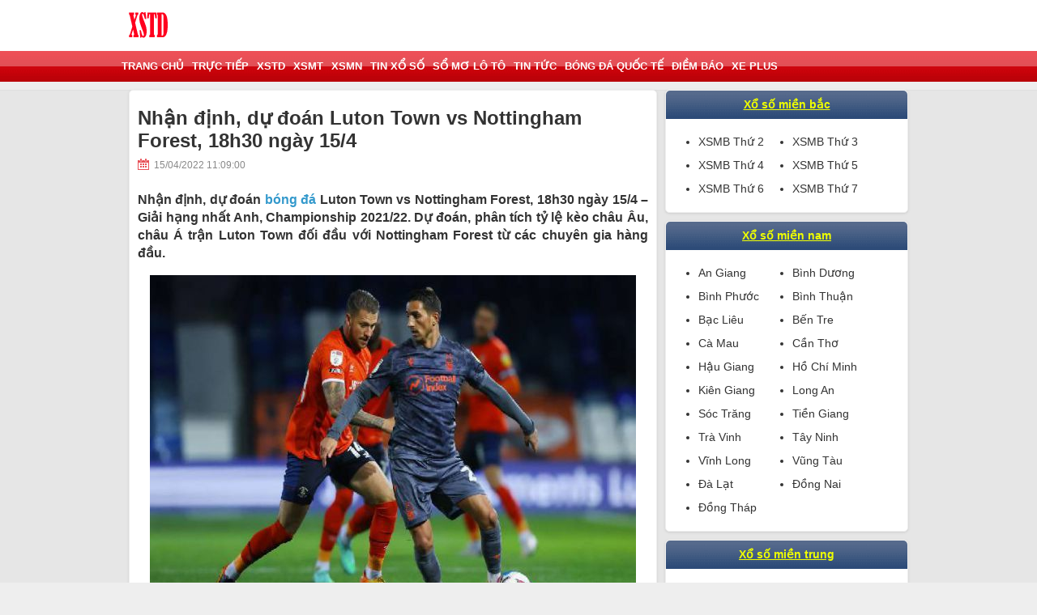

--- FILE ---
content_type: text/html; charset=UTF-8
request_url: https://ketquaxosothudo.com/nhan-dinh-soi-keo-luton-town-vs-nottingham-forest-18h30-ngay-15-4/
body_size: 11521
content:
<!DOCTYPE html>
<html lang="vi">
<head>
    <meta charset="UTF-8">
    <meta name="viewport" content="width=device-width, initial-scale=1, maximum-scale=1">
    <link href="https://ketquaxosothudo.com/wp-content/themes/bongdaxoso/css/xsmn.min.css" rel="stylesheet">
    <style>
        #aswift_3_anchor {
            opacity: 1 !important;
            overflow: visible !important
        }

        #aswift_4_anchor {
            opacity: 1 !important;
            overflow: visible !important
        }
    </style>
    <style>
        #aswift_5_anchor {
            opacity: 1 !important;
            overflow: visible !important
        }
    </style>
    <meta name='robots' content='index, follow, max-image-preview:large, max-snippet:-1, max-video-preview:-1' />
	<style>img:is([sizes="auto" i], [sizes^="auto," i]) { contain-intrinsic-size: 3000px 1500px }</style>
	
	<!-- This site is optimized with the Yoast SEO Premium plugin v22.6 (Yoast SEO v22.6) - https://yoast.com/wordpress/plugins/seo/ -->
	<title>Nhận định, dự đoán Luton Town vs Nottingham Forest, 18h30 ngày 15/4</title>
	<meta name="description" content="Nhận định, dự đoán Luton Town vs Nottingham Forest, 18h30 ngày 15/4 - Giải hạng nhất Anh, Championship 2021/22. Phân tích tỷ lệ kèo châu Âu" />
	<link rel="canonical" href="https://ketquaxosothudo.com/nhan-dinh-soi-keo-luton-town-vs-nottingham-forest-18h30-ngay-15-4/" />
	<meta property="og:locale" content="vi_VN" />
	<meta property="og:type" content="article" />
	<meta property="og:title" content="Nhận định, dự đoán Luton Town vs Nottingham Forest, 18h30 ngày 15/4" />
	<meta property="og:description" content="Nhận định, dự đoán Luton Town vs Nottingham Forest, 18h30 ngày 15/4 - Giải hạng nhất Anh, Championship 2021/22. Phân tích tỷ lệ kèo châu Âu" />
	<meta property="og:url" content="https://ketquaxosothudo.com/nhan-dinh-soi-keo-luton-town-vs-nottingham-forest-18h30-ngay-15-4/" />
	<meta property="og:site_name" content="XSTD" />
	<meta property="article:published_time" content="2022-04-15T04:00:09+00:00" />
<meta property="og:image:secure_url" content="https://ketquaxosothudo.com/wp-content/uploads/2022/04/nhan-dinh-ty-le-luton-town-vs-nottingham-18h30-ngay-15-4.jpg" />
	<meta property="og:image" content="https://ketquaxosothudo.com/wp-content/uploads/2022/04/nhan-dinh-ty-le-luton-town-vs-nottingham-18h30-ngay-15-4.jpg" />
	<meta property="og:image:width" content="600" />
	<meta property="og:image:height" content="450" />
	<meta property="og:image:type" content="image/jpeg" />
	<meta name="author" content="thuylt" />
	<meta name="twitter:card" content="summary_large_image" />
	<meta name="twitter:label1" content="Được viết bởi" />
	<meta name="twitter:data1" content="thuylt" />
	<meta name="twitter:label2" content="Ước tính thời gian đọc" />
	<meta name="twitter:data2" content="3 phút" />
	<script type="application/ld+json" class="yoast-schema-graph">{"@context":"https://schema.org","@graph":[{"@type":"Article","@id":"https://ketquaxosothudo.com/nhan-dinh-soi-keo-luton-town-vs-nottingham-forest-18h30-ngay-15-4/#article","isPartOf":{"@id":"https://ketquaxosothudo.com/nhan-dinh-soi-keo-luton-town-vs-nottingham-forest-18h30-ngay-15-4/"},"author":{"name":"thuylt","@id":"https://ketquaxosothudo.com/#/schema/person/5c2a2a2804621cec782f569dedc68072"},"headline":"Nhận định, dự đoán Luton Town vs Nottingham Forest, 18h30 ngày 15/4","datePublished":"2022-04-15T04:00:09+00:00","dateModified":"2022-04-15T04:00:09+00:00","mainEntityOfPage":{"@id":"https://ketquaxosothudo.com/nhan-dinh-soi-keo-luton-town-vs-nottingham-forest-18h30-ngay-15-4/"},"wordCount":669,"publisher":{"@id":"https://ketquaxosothudo.com/#organization"},"image":{"@id":"https://ketquaxosothudo.com/nhan-dinh-soi-keo-luton-town-vs-nottingham-forest-18h30-ngay-15-4/#primaryimage"},"thumbnailUrl":"https://ketquaxosothudo.com/wp-content/uploads/2022/04/nhan-dinh-ty-le-luton-town-vs-nottingham-18h30-ngay-15-4.jpg","articleSection":["Bóng đá quốc tế"],"inLanguage":"vi"},{"@type":"WebPage","@id":"https://ketquaxosothudo.com/nhan-dinh-soi-keo-luton-town-vs-nottingham-forest-18h30-ngay-15-4/","url":"https://ketquaxosothudo.com/nhan-dinh-soi-keo-luton-town-vs-nottingham-forest-18h30-ngay-15-4/","name":"Nhận định, dự đoán Luton Town vs Nottingham Forest, 18h30 ngày 15/4","isPartOf":{"@id":"https://ketquaxosothudo.com/#website"},"primaryImageOfPage":{"@id":"https://ketquaxosothudo.com/nhan-dinh-soi-keo-luton-town-vs-nottingham-forest-18h30-ngay-15-4/#primaryimage"},"image":{"@id":"https://ketquaxosothudo.com/nhan-dinh-soi-keo-luton-town-vs-nottingham-forest-18h30-ngay-15-4/#primaryimage"},"thumbnailUrl":"https://ketquaxosothudo.com/wp-content/uploads/2022/04/nhan-dinh-ty-le-luton-town-vs-nottingham-18h30-ngay-15-4.jpg","datePublished":"2022-04-15T04:00:09+00:00","dateModified":"2022-04-15T04:00:09+00:00","description":"Nhận định, dự đoán Luton Town vs Nottingham Forest, 18h30 ngày 15/4 - Giải hạng nhất Anh, Championship 2021/22. Phân tích tỷ lệ kèo châu Âu","inLanguage":"vi","potentialAction":[{"@type":"ReadAction","target":["https://ketquaxosothudo.com/nhan-dinh-soi-keo-luton-town-vs-nottingham-forest-18h30-ngay-15-4/"]}]},{"@type":"ImageObject","inLanguage":"vi","@id":"https://ketquaxosothudo.com/nhan-dinh-soi-keo-luton-town-vs-nottingham-forest-18h30-ngay-15-4/#primaryimage","url":"https://ketquaxosothudo.com/wp-content/uploads/2022/04/nhan-dinh-ty-le-luton-town-vs-nottingham-18h30-ngay-15-4.jpg","contentUrl":"https://ketquaxosothudo.com/wp-content/uploads/2022/04/nhan-dinh-ty-le-luton-town-vs-nottingham-18h30-ngay-15-4.jpg","width":600,"height":450,"caption":"Nhận định, dự đoán Luton Town vs Nottingham Forest, 18h30 ngày 15/4"},{"@type":"WebSite","@id":"https://ketquaxosothudo.com/#website","url":"https://ketquaxosothudo.com/","name":"XSTD","description":"Kết quả xổ số Thủ Đô - Tường thuật trực tiếp SXTD nhanh nhất và chính xác nhất","publisher":{"@id":"https://ketquaxosothudo.com/#organization"},"potentialAction":[{"@type":"SearchAction","target":{"@type":"EntryPoint","urlTemplate":"https://ketquaxosothudo.com/?s={search_term_string}"},"query-input":"required name=search_term_string"}],"inLanguage":"vi"},{"@type":"Organization","@id":"https://ketquaxosothudo.com/#organization","name":"XSTD","url":"https://ketquaxosothudo.com/","logo":{"@type":"ImageObject","inLanguage":"vi","@id":"https://ketquaxosothudo.com/#/schema/logo/image/","url":"https://ketquaxosothudo.com/wp-content/uploads/2020/02/Untitl1ed-1.png","contentUrl":"https://ketquaxosothudo.com/wp-content/uploads/2020/02/Untitl1ed-1.png","width":50,"height":33,"caption":"XSTD"},"image":{"@id":"https://ketquaxosothudo.com/#/schema/logo/image/"}},{"@type":"Person","@id":"https://ketquaxosothudo.com/#/schema/person/5c2a2a2804621cec782f569dedc68072","name":"thuylt","image":{"@type":"ImageObject","inLanguage":"vi","@id":"https://ketquaxosothudo.com/#/schema/person/image/","url":"https://secure.gravatar.com/avatar/a1639a8c05b0d3b63cc29f6022094e8d?s=96&d=mm&r=g","contentUrl":"https://secure.gravatar.com/avatar/a1639a8c05b0d3b63cc29f6022094e8d?s=96&d=mm&r=g","caption":"thuylt"}}]}</script>
	<!-- / Yoast SEO Premium plugin. -->


<link rel="alternate" type="application/rss+xml" title="Dòng thông tin XSTD &raquo;" href="https://ketquaxosothudo.com/feed/" />
<link rel="alternate" type="application/rss+xml" title="XSTD &raquo; Dòng bình luận" href="https://ketquaxosothudo.com/comments/feed/" />
<script type="text/javascript">
/* <![CDATA[ */
window._wpemojiSettings = {"baseUrl":"https:\/\/s.w.org\/images\/core\/emoji\/15.0.3\/72x72\/","ext":".png","svgUrl":"https:\/\/s.w.org\/images\/core\/emoji\/15.0.3\/svg\/","svgExt":".svg","source":{"concatemoji":"https:\/\/ketquaxosothudo.com\/wp-includes\/js\/wp-emoji-release.min.js?ver=6.7.4"}};
/*! This file is auto-generated */
!function(i,n){var o,s,e;function c(e){try{var t={supportTests:e,timestamp:(new Date).valueOf()};sessionStorage.setItem(o,JSON.stringify(t))}catch(e){}}function p(e,t,n){e.clearRect(0,0,e.canvas.width,e.canvas.height),e.fillText(t,0,0);var t=new Uint32Array(e.getImageData(0,0,e.canvas.width,e.canvas.height).data),r=(e.clearRect(0,0,e.canvas.width,e.canvas.height),e.fillText(n,0,0),new Uint32Array(e.getImageData(0,0,e.canvas.width,e.canvas.height).data));return t.every(function(e,t){return e===r[t]})}function u(e,t,n){switch(t){case"flag":return n(e,"\ud83c\udff3\ufe0f\u200d\u26a7\ufe0f","\ud83c\udff3\ufe0f\u200b\u26a7\ufe0f")?!1:!n(e,"\ud83c\uddfa\ud83c\uddf3","\ud83c\uddfa\u200b\ud83c\uddf3")&&!n(e,"\ud83c\udff4\udb40\udc67\udb40\udc62\udb40\udc65\udb40\udc6e\udb40\udc67\udb40\udc7f","\ud83c\udff4\u200b\udb40\udc67\u200b\udb40\udc62\u200b\udb40\udc65\u200b\udb40\udc6e\u200b\udb40\udc67\u200b\udb40\udc7f");case"emoji":return!n(e,"\ud83d\udc26\u200d\u2b1b","\ud83d\udc26\u200b\u2b1b")}return!1}function f(e,t,n){var r="undefined"!=typeof WorkerGlobalScope&&self instanceof WorkerGlobalScope?new OffscreenCanvas(300,150):i.createElement("canvas"),a=r.getContext("2d",{willReadFrequently:!0}),o=(a.textBaseline="top",a.font="600 32px Arial",{});return e.forEach(function(e){o[e]=t(a,e,n)}),o}function t(e){var t=i.createElement("script");t.src=e,t.defer=!0,i.head.appendChild(t)}"undefined"!=typeof Promise&&(o="wpEmojiSettingsSupports",s=["flag","emoji"],n.supports={everything:!0,everythingExceptFlag:!0},e=new Promise(function(e){i.addEventListener("DOMContentLoaded",e,{once:!0})}),new Promise(function(t){var n=function(){try{var e=JSON.parse(sessionStorage.getItem(o));if("object"==typeof e&&"number"==typeof e.timestamp&&(new Date).valueOf()<e.timestamp+604800&&"object"==typeof e.supportTests)return e.supportTests}catch(e){}return null}();if(!n){if("undefined"!=typeof Worker&&"undefined"!=typeof OffscreenCanvas&&"undefined"!=typeof URL&&URL.createObjectURL&&"undefined"!=typeof Blob)try{var e="postMessage("+f.toString()+"("+[JSON.stringify(s),u.toString(),p.toString()].join(",")+"));",r=new Blob([e],{type:"text/javascript"}),a=new Worker(URL.createObjectURL(r),{name:"wpTestEmojiSupports"});return void(a.onmessage=function(e){c(n=e.data),a.terminate(),t(n)})}catch(e){}c(n=f(s,u,p))}t(n)}).then(function(e){for(var t in e)n.supports[t]=e[t],n.supports.everything=n.supports.everything&&n.supports[t],"flag"!==t&&(n.supports.everythingExceptFlag=n.supports.everythingExceptFlag&&n.supports[t]);n.supports.everythingExceptFlag=n.supports.everythingExceptFlag&&!n.supports.flag,n.DOMReady=!1,n.readyCallback=function(){n.DOMReady=!0}}).then(function(){return e}).then(function(){var e;n.supports.everything||(n.readyCallback(),(e=n.source||{}).concatemoji?t(e.concatemoji):e.wpemoji&&e.twemoji&&(t(e.twemoji),t(e.wpemoji)))}))}((window,document),window._wpemojiSettings);
/* ]]> */
</script>
<style id='wp-emoji-styles-inline-css' type='text/css'>

	img.wp-smiley, img.emoji {
		display: inline !important;
		border: none !important;
		box-shadow: none !important;
		height: 1em !important;
		width: 1em !important;
		margin: 0 0.07em !important;
		vertical-align: -0.1em !important;
		background: none !important;
		padding: 0 !important;
	}
</style>
<link rel='stylesheet' id='wp-block-library-css' href='https://ketquaxosothudo.com/wp-includes/css/dist/block-library/style.min.css?ver=6.7.4' type='text/css' media='all' />
<style id='classic-theme-styles-inline-css' type='text/css'>
/*! This file is auto-generated */
.wp-block-button__link{color:#fff;background-color:#32373c;border-radius:9999px;box-shadow:none;text-decoration:none;padding:calc(.667em + 2px) calc(1.333em + 2px);font-size:1.125em}.wp-block-file__button{background:#32373c;color:#fff;text-decoration:none}
</style>
<style id='global-styles-inline-css' type='text/css'>
:root{--wp--preset--aspect-ratio--square: 1;--wp--preset--aspect-ratio--4-3: 4/3;--wp--preset--aspect-ratio--3-4: 3/4;--wp--preset--aspect-ratio--3-2: 3/2;--wp--preset--aspect-ratio--2-3: 2/3;--wp--preset--aspect-ratio--16-9: 16/9;--wp--preset--aspect-ratio--9-16: 9/16;--wp--preset--color--black: #000000;--wp--preset--color--cyan-bluish-gray: #abb8c3;--wp--preset--color--white: #ffffff;--wp--preset--color--pale-pink: #f78da7;--wp--preset--color--vivid-red: #cf2e2e;--wp--preset--color--luminous-vivid-orange: #ff6900;--wp--preset--color--luminous-vivid-amber: #fcb900;--wp--preset--color--light-green-cyan: #7bdcb5;--wp--preset--color--vivid-green-cyan: #00d084;--wp--preset--color--pale-cyan-blue: #8ed1fc;--wp--preset--color--vivid-cyan-blue: #0693e3;--wp--preset--color--vivid-purple: #9b51e0;--wp--preset--gradient--vivid-cyan-blue-to-vivid-purple: linear-gradient(135deg,rgba(6,147,227,1) 0%,rgb(155,81,224) 100%);--wp--preset--gradient--light-green-cyan-to-vivid-green-cyan: linear-gradient(135deg,rgb(122,220,180) 0%,rgb(0,208,130) 100%);--wp--preset--gradient--luminous-vivid-amber-to-luminous-vivid-orange: linear-gradient(135deg,rgba(252,185,0,1) 0%,rgba(255,105,0,1) 100%);--wp--preset--gradient--luminous-vivid-orange-to-vivid-red: linear-gradient(135deg,rgba(255,105,0,1) 0%,rgb(207,46,46) 100%);--wp--preset--gradient--very-light-gray-to-cyan-bluish-gray: linear-gradient(135deg,rgb(238,238,238) 0%,rgb(169,184,195) 100%);--wp--preset--gradient--cool-to-warm-spectrum: linear-gradient(135deg,rgb(74,234,220) 0%,rgb(151,120,209) 20%,rgb(207,42,186) 40%,rgb(238,44,130) 60%,rgb(251,105,98) 80%,rgb(254,248,76) 100%);--wp--preset--gradient--blush-light-purple: linear-gradient(135deg,rgb(255,206,236) 0%,rgb(152,150,240) 100%);--wp--preset--gradient--blush-bordeaux: linear-gradient(135deg,rgb(254,205,165) 0%,rgb(254,45,45) 50%,rgb(107,0,62) 100%);--wp--preset--gradient--luminous-dusk: linear-gradient(135deg,rgb(255,203,112) 0%,rgb(199,81,192) 50%,rgb(65,88,208) 100%);--wp--preset--gradient--pale-ocean: linear-gradient(135deg,rgb(255,245,203) 0%,rgb(182,227,212) 50%,rgb(51,167,181) 100%);--wp--preset--gradient--electric-grass: linear-gradient(135deg,rgb(202,248,128) 0%,rgb(113,206,126) 100%);--wp--preset--gradient--midnight: linear-gradient(135deg,rgb(2,3,129) 0%,rgb(40,116,252) 100%);--wp--preset--font-size--small: 13px;--wp--preset--font-size--medium: 20px;--wp--preset--font-size--large: 36px;--wp--preset--font-size--x-large: 42px;--wp--preset--spacing--20: 0.44rem;--wp--preset--spacing--30: 0.67rem;--wp--preset--spacing--40: 1rem;--wp--preset--spacing--50: 1.5rem;--wp--preset--spacing--60: 2.25rem;--wp--preset--spacing--70: 3.38rem;--wp--preset--spacing--80: 5.06rem;--wp--preset--shadow--natural: 6px 6px 9px rgba(0, 0, 0, 0.2);--wp--preset--shadow--deep: 12px 12px 50px rgba(0, 0, 0, 0.4);--wp--preset--shadow--sharp: 6px 6px 0px rgba(0, 0, 0, 0.2);--wp--preset--shadow--outlined: 6px 6px 0px -3px rgba(255, 255, 255, 1), 6px 6px rgba(0, 0, 0, 1);--wp--preset--shadow--crisp: 6px 6px 0px rgba(0, 0, 0, 1);}:where(.is-layout-flex){gap: 0.5em;}:where(.is-layout-grid){gap: 0.5em;}body .is-layout-flex{display: flex;}.is-layout-flex{flex-wrap: wrap;align-items: center;}.is-layout-flex > :is(*, div){margin: 0;}body .is-layout-grid{display: grid;}.is-layout-grid > :is(*, div){margin: 0;}:where(.wp-block-columns.is-layout-flex){gap: 2em;}:where(.wp-block-columns.is-layout-grid){gap: 2em;}:where(.wp-block-post-template.is-layout-flex){gap: 1.25em;}:where(.wp-block-post-template.is-layout-grid){gap: 1.25em;}.has-black-color{color: var(--wp--preset--color--black) !important;}.has-cyan-bluish-gray-color{color: var(--wp--preset--color--cyan-bluish-gray) !important;}.has-white-color{color: var(--wp--preset--color--white) !important;}.has-pale-pink-color{color: var(--wp--preset--color--pale-pink) !important;}.has-vivid-red-color{color: var(--wp--preset--color--vivid-red) !important;}.has-luminous-vivid-orange-color{color: var(--wp--preset--color--luminous-vivid-orange) !important;}.has-luminous-vivid-amber-color{color: var(--wp--preset--color--luminous-vivid-amber) !important;}.has-light-green-cyan-color{color: var(--wp--preset--color--light-green-cyan) !important;}.has-vivid-green-cyan-color{color: var(--wp--preset--color--vivid-green-cyan) !important;}.has-pale-cyan-blue-color{color: var(--wp--preset--color--pale-cyan-blue) !important;}.has-vivid-cyan-blue-color{color: var(--wp--preset--color--vivid-cyan-blue) !important;}.has-vivid-purple-color{color: var(--wp--preset--color--vivid-purple) !important;}.has-black-background-color{background-color: var(--wp--preset--color--black) !important;}.has-cyan-bluish-gray-background-color{background-color: var(--wp--preset--color--cyan-bluish-gray) !important;}.has-white-background-color{background-color: var(--wp--preset--color--white) !important;}.has-pale-pink-background-color{background-color: var(--wp--preset--color--pale-pink) !important;}.has-vivid-red-background-color{background-color: var(--wp--preset--color--vivid-red) !important;}.has-luminous-vivid-orange-background-color{background-color: var(--wp--preset--color--luminous-vivid-orange) !important;}.has-luminous-vivid-amber-background-color{background-color: var(--wp--preset--color--luminous-vivid-amber) !important;}.has-light-green-cyan-background-color{background-color: var(--wp--preset--color--light-green-cyan) !important;}.has-vivid-green-cyan-background-color{background-color: var(--wp--preset--color--vivid-green-cyan) !important;}.has-pale-cyan-blue-background-color{background-color: var(--wp--preset--color--pale-cyan-blue) !important;}.has-vivid-cyan-blue-background-color{background-color: var(--wp--preset--color--vivid-cyan-blue) !important;}.has-vivid-purple-background-color{background-color: var(--wp--preset--color--vivid-purple) !important;}.has-black-border-color{border-color: var(--wp--preset--color--black) !important;}.has-cyan-bluish-gray-border-color{border-color: var(--wp--preset--color--cyan-bluish-gray) !important;}.has-white-border-color{border-color: var(--wp--preset--color--white) !important;}.has-pale-pink-border-color{border-color: var(--wp--preset--color--pale-pink) !important;}.has-vivid-red-border-color{border-color: var(--wp--preset--color--vivid-red) !important;}.has-luminous-vivid-orange-border-color{border-color: var(--wp--preset--color--luminous-vivid-orange) !important;}.has-luminous-vivid-amber-border-color{border-color: var(--wp--preset--color--luminous-vivid-amber) !important;}.has-light-green-cyan-border-color{border-color: var(--wp--preset--color--light-green-cyan) !important;}.has-vivid-green-cyan-border-color{border-color: var(--wp--preset--color--vivid-green-cyan) !important;}.has-pale-cyan-blue-border-color{border-color: var(--wp--preset--color--pale-cyan-blue) !important;}.has-vivid-cyan-blue-border-color{border-color: var(--wp--preset--color--vivid-cyan-blue) !important;}.has-vivid-purple-border-color{border-color: var(--wp--preset--color--vivid-purple) !important;}.has-vivid-cyan-blue-to-vivid-purple-gradient-background{background: var(--wp--preset--gradient--vivid-cyan-blue-to-vivid-purple) !important;}.has-light-green-cyan-to-vivid-green-cyan-gradient-background{background: var(--wp--preset--gradient--light-green-cyan-to-vivid-green-cyan) !important;}.has-luminous-vivid-amber-to-luminous-vivid-orange-gradient-background{background: var(--wp--preset--gradient--luminous-vivid-amber-to-luminous-vivid-orange) !important;}.has-luminous-vivid-orange-to-vivid-red-gradient-background{background: var(--wp--preset--gradient--luminous-vivid-orange-to-vivid-red) !important;}.has-very-light-gray-to-cyan-bluish-gray-gradient-background{background: var(--wp--preset--gradient--very-light-gray-to-cyan-bluish-gray) !important;}.has-cool-to-warm-spectrum-gradient-background{background: var(--wp--preset--gradient--cool-to-warm-spectrum) !important;}.has-blush-light-purple-gradient-background{background: var(--wp--preset--gradient--blush-light-purple) !important;}.has-blush-bordeaux-gradient-background{background: var(--wp--preset--gradient--blush-bordeaux) !important;}.has-luminous-dusk-gradient-background{background: var(--wp--preset--gradient--luminous-dusk) !important;}.has-pale-ocean-gradient-background{background: var(--wp--preset--gradient--pale-ocean) !important;}.has-electric-grass-gradient-background{background: var(--wp--preset--gradient--electric-grass) !important;}.has-midnight-gradient-background{background: var(--wp--preset--gradient--midnight) !important;}.has-small-font-size{font-size: var(--wp--preset--font-size--small) !important;}.has-medium-font-size{font-size: var(--wp--preset--font-size--medium) !important;}.has-large-font-size{font-size: var(--wp--preset--font-size--large) !important;}.has-x-large-font-size{font-size: var(--wp--preset--font-size--x-large) !important;}
:where(.wp-block-post-template.is-layout-flex){gap: 1.25em;}:where(.wp-block-post-template.is-layout-grid){gap: 1.25em;}
:where(.wp-block-columns.is-layout-flex){gap: 2em;}:where(.wp-block-columns.is-layout-grid){gap: 2em;}
:root :where(.wp-block-pullquote){font-size: 1.5em;line-height: 1.6;}
</style>
<link rel='stylesheet' id='devson-style-css' href='https://ketquaxosothudo.com/wp-content/themes/bongdaxoso/style.css?ver=6.7.4' type='text/css' media='all' />
<link rel='stylesheet' id='wp-pagenavi-css' href='https://ketquaxosothudo.com/wp-content/plugins/wp-pagenavi/pagenavi-css.css?ver=2.70' type='text/css' media='all' />
<script type="text/javascript" src="https://ketquaxosothudo.com/wp-includes/js/jquery/jquery.min.js?ver=3.7.1" id="jquery-core-js"></script>
<script type="text/javascript" src="https://ketquaxosothudo.com/wp-includes/js/jquery/jquery-migrate.min.js?ver=3.4.1" id="jquery-migrate-js"></script>
<script type="text/javascript" id="my_loadmore-js-extra">
/* <![CDATA[ */
var misha_loadmore_params = {"ajaxurl":"https:\/\/ketquaxosothudo.com\/wp-admin\/admin-ajax.php","posts":"{\"page\":0,\"name\":\"nhan-dinh-soi-keo-luton-town-vs-nottingham-forest-18h30-ngay-15-4\",\"error\":\"\",\"m\":\"\",\"p\":0,\"post_parent\":\"\",\"subpost\":\"\",\"subpost_id\":\"\",\"attachment\":\"\",\"attachment_id\":0,\"pagename\":\"\",\"page_id\":0,\"second\":\"\",\"minute\":\"\",\"hour\":\"\",\"day\":0,\"monthnum\":0,\"year\":0,\"w\":0,\"category_name\":\"\",\"tag\":\"\",\"cat\":\"\",\"tag_id\":\"\",\"author\":\"\",\"author_name\":\"\",\"feed\":\"\",\"tb\":\"\",\"paged\":0,\"meta_key\":\"\",\"meta_value\":\"\",\"preview\":\"\",\"s\":\"\",\"sentence\":\"\",\"title\":\"\",\"fields\":\"\",\"menu_order\":\"\",\"embed\":\"\",\"category__in\":[],\"category__not_in\":[],\"category__and\":[],\"post__in\":[],\"post__not_in\":[],\"post_name__in\":[],\"tag__in\":[],\"tag__not_in\":[],\"tag__and\":[],\"tag_slug__in\":[],\"tag_slug__and\":[],\"post_parent__in\":[],\"post_parent__not_in\":[],\"author__in\":[],\"author__not_in\":[],\"search_columns\":[],\"ignore_sticky_posts\":false,\"suppress_filters\":false,\"cache_results\":true,\"update_post_term_cache\":true,\"update_menu_item_cache\":false,\"lazy_load_term_meta\":true,\"update_post_meta_cache\":true,\"post_type\":\"\",\"posts_per_page\":20,\"nopaging\":false,\"comments_per_page\":\"50\",\"no_found_rows\":false,\"order\":\"DESC\"}","current_page":"1","max_page":"0"};
/* ]]> */
</script>
<script type="text/javascript" src="https://ketquaxosothudo.com/wp-content/themes/bongdaxoso/js/customizer.js?ver=6.7.4" id="my_loadmore-js"></script>
<link rel="https://api.w.org/" href="https://ketquaxosothudo.com/wp-json/" /><link rel="alternate" title="JSON" type="application/json" href="https://ketquaxosothudo.com/wp-json/wp/v2/posts/5301" /><link rel="EditURI" type="application/rsd+xml" title="RSD" href="https://ketquaxosothudo.com/xmlrpc.php?rsd" />
<meta name="generator" content="WordPress 6.7.4" />
<link rel='shortlink' href='https://ketquaxosothudo.com/?p=5301' />
<link rel="alternate" title="oNhúng (JSON)" type="application/json+oembed" href="https://ketquaxosothudo.com/wp-json/oembed/1.0/embed?url=https%3A%2F%2Fketquaxosothudo.com%2Fnhan-dinh-soi-keo-luton-town-vs-nottingham-forest-18h30-ngay-15-4%2F" />
<link rel="alternate" title="oNhúng (XML)" type="text/xml+oembed" href="https://ketquaxosothudo.com/wp-json/oembed/1.0/embed?url=https%3A%2F%2Fketquaxosothudo.com%2Fnhan-dinh-soi-keo-luton-town-vs-nottingham-forest-18h30-ngay-15-4%2F&#038;format=xml" />
<link rel="icon" href="https://ketquaxosothudo.com/wp-content/uploads/2019/08/cropped-Untitled-1-2-32x32.png" sizes="32x32" />
<link rel="icon" href="https://ketquaxosothudo.com/wp-content/uploads/2019/08/cropped-Untitled-1-2-192x192.png" sizes="192x192" />
<link rel="apple-touch-icon" href="https://ketquaxosothudo.com/wp-content/uploads/2019/08/cropped-Untitled-1-2-180x180.png" />
<meta name="msapplication-TileImage" content="https://ketquaxosothudo.com/wp-content/uploads/2019/08/cropped-Untitled-1-2-270x270.png" />
	
	<meta name="google-site-verification" content="xA8mHc2t4FiWKwUZ3gMRsiKm03Nj_cwAuTMBZ_pIAM8" />

	<!-- Global site tag (gtag.js) - Google Analytics -->
<script async src="https://www.googletagmanager.com/gtag/js?id=UA-149271267-1"></script>
<script>
  window.dataLayer = window.dataLayer || [];
  function gtag(){dataLayer.push(arguments);}
  gtag('js', new Date());

  gtag('config', 'UA-149271267-1');
</script>
</head>
<body cz-shortcut-listen="true">
<header>
    <div class="main clearfix">
        <div class="fl">
            <a href="https://ketquaxosothudo.com" title="Trang chủ" class="txt-logo"><img src="https://ketquaxosothudo.com/wp-content/uploads/2019/08/Untitl1ed-1.png"></a>
        </div>
    </div>

</header>
<nav id="nav" class="">
    <div class="main clearfix">
        <button class="navbar-toggle collapsed" type="button"><span class="icon-bar"></span><span class="icon-bar"></span><span class="icon-bar"></span></button>
        <ul id="list-cate" class="list-unstyle clearfix"><li id="menu-item-32" class="menu-item menu-item-type-custom menu-item-object-custom menu-item-32 fl"><a href="/">Trang Chủ</a></li>
<li id="menu-item-33" class="menu-item menu-item-type-post_type menu-item-object-page menu-item-33 fl"><a href="https://ketquaxosothudo.com/truc-tiep-xo-so/">Trực tiếp</a></li>
<li id="menu-item-36" class="menu-item menu-item-type-post_type menu-item-object-page menu-item-has-children menu-item-36 fl"><a href="https://ketquaxosothudo.com/xsmb-xo-so-mien-bac/">XSTD</a>
<ul class="sub-menu">
	<li id="menu-item-11993" class="menu-item menu-item-type-post_type menu-item-object-page menu-item-11993 fl"><a href="https://ketquaxosothudo.com/xsmb-30-ngay/">XSTD 30 ngày</a></li>
	<li id="menu-item-11992" class="menu-item menu-item-type-post_type menu-item-object-page menu-item-11992 fl"><a href="https://ketquaxosothudo.com/xsmb-60-ngay/">XSTD 60 Ngày</a></li>
	<li id="menu-item-11991" class="menu-item menu-item-type-post_type menu-item-object-page menu-item-11991 fl"><a href="https://ketquaxosothudo.com/xsmb-90-ngay/">XSTD 90 Ngày</a></li>
	<li id="menu-item-11990" class="menu-item menu-item-type-post_type menu-item-object-page menu-item-11990 fl"><a href="https://ketquaxosothudo.com/xsmb-100-ngay/">XSTD 100 Ngày</a></li>
</ul>
</li>
<li id="menu-item-34" class="menu-item menu-item-type-post_type menu-item-object-page menu-item-34 fl"><a href="https://ketquaxosothudo.com/xsmt-xo-so-mien-trung/">XSMT</a></li>
<li id="menu-item-35" class="menu-item menu-item-type-post_type menu-item-object-page menu-item-35 fl"><a href="https://ketquaxosothudo.com/xsmn-xo-so-mien-nam/">XSMN</a></li>
<li id="menu-item-73" class="menu-item menu-item-type-taxonomy menu-item-object-category menu-item-73 fl"><a href="https://ketquaxosothudo.com/tin-xo-so/">Tin xổ số</a></li>
<li id="menu-item-72" class="menu-item menu-item-type-taxonomy menu-item-object-category menu-item-72 fl"><a href="https://ketquaxosothudo.com/so-mo-lo-to/">Sổ mơ lô tô</a></li>
<li id="menu-item-4029" class="menu-item menu-item-type-taxonomy menu-item-object-category menu-item-4029 fl"><a href="https://ketquaxosothudo.com/tin-tuc/">Tin Tức</a></li>
<li id="menu-item-189" class="menu-item menu-item-type-taxonomy menu-item-object-category current-post-ancestor current-menu-parent current-post-parent menu-item-189 fl"><a href="https://ketquaxosothudo.com/bong-da-quoc-te/">Bóng đá quốc tế</a></li>
<li id="menu-item-190" class="menu-item menu-item-type-taxonomy menu-item-object-category menu-item-190 fl"><a href="https://ketquaxosothudo.com/diem-bao/">Điềm Báo</a></li>
<li id="menu-item-5793" class="menu-item menu-item-type-taxonomy menu-item-object-category menu-item-5793 fl"><a href="https://ketquaxosothudo.com/xe-plus/">Xe plus</a></li>
</ul>    </div>
</nav>
<script>
	jQuery(document).ready(function(){
	  $(".navbar-toggle.collapsed").click(function(){
		$("#list-cate").toggle();
	  });
	});
</script>    <div class="main">
    <div class="col-l">

        <div class="box content-detail">

            <div class="news-title"><h1 class="title-single-post">Nhận định, dự đoán Luton Town vs Nottingham Forest, 18h30 ngày 15/4</h1></div>
            <div class="clearfix info-post">
                <time class="fl"><em class="ic-lock"></em>15/04/2022 11:09:00</time>
                <span class="fl comment"></span>
            </div>
            <div>

                <div id="text-content" class="text-detail paragraph single_detal">
                                        <p style="text-align: justify"><strong>Nhận định, dự đoán <a href="https://ketquaxosothudo.com/bong-da-quoc-te/">bóng đá</a> Luton Town vs Nottingham Forest, 18h30 ngày 15/4 &#8211; Giải hạng nhất Anh, Championship 2021/22. Dự đoán, phân tích tỷ lệ kèo châu Âu, châu Á trận Luton Town đối đầu với Nottingham Forest từ các chuyên gia hàng đầu.</strong></p>
<p style="text-align: justify"><img fetchpriority="high" decoding="async" class="aligncenter wp-image-5302 size-full" src="https://ketquaxosothudo.com/wp-content/uploads/2022/04/nhan-dinh-ty-le-luton-town-vs-nottingham-18h30-ngay-15-4.jpg" alt="Nhận định, dự đoán Luton Town vs Nottingham Forest, 18h30 ngày 15/4" width="600" height="450" srcset="https://ketquaxosothudo.com/wp-content/uploads/2022/04/nhan-dinh-ty-le-luton-town-vs-nottingham-18h30-ngay-15-4.jpg 600w, https://ketquaxosothudo.com/wp-content/uploads/2022/04/nhan-dinh-ty-le-luton-town-vs-nottingham-18h30-ngay-15-4-300x225.jpg 300w" sizes="(max-width: 600px) 100vw, 600px" /></p>
<h2 style="text-align: justify"><span style="font-size: 14pt"><strong>Nhận định, dự đoán Luton Town vs Nottingham Forest</strong></span></h2>
<p style="text-align: justify">Luton Town là cái tên khá xa lạ với những người hâm mộ bóng đá Anh. Họ không phải là đội bóng đáng chú ý tại giải hạng nhất Anh, cho đến trước khi mùa giải này diễn ra. Thế nhưng Luton Town lại đang chơi nổi bật tại Championship mùa này.</p>
<p style="text-align: justify">Đội chủ sân Kenilworth Road hiện đang có <a href="http://bongda.wap.vn/"><strong>kqbd truc tuyen</strong></a> đứng ở vị trí thứ 5 trên BXH với 65 điểm. Họ đang đứng trước nhiều cơ hội có thể lọt vào nhóm được dự play-off lên chơi tại Premier League mùa giải tới. Nhưng Luton chỉ hơn nhóm ngoài top 6 có 2 điểm.</p>
<p style="text-align: justify">Ở phía đối diện, Nottingham Forest xếp ngay trên Luton với 2 điểm nhiều hơn. Tức là khoảng cách giữa đội bóng này với những đội không được dự play-off cũng chỉ là 4 điểm. Notts cũng rất cần nỗ lực ở những vòng đấu cuối cùng.</p>
<p style="text-align: justify">Tuy nhiên, đội khách mới chỉ chơi 39 trận, ít hơn đến 2 trận so với những đội lân cận. Vì thế, họ chính là đội có lợi thế hơn trong cuộc chiến giành vé trong top 6. Nottingham Forest cũng có phong độ cực sung với 10 trận bất bại liên tiếp tại Championship. Trong đó thắng cả 5 trận đấu gần đây.</p>
<h3 style="text-align: justify"><span style="font-size: 12pt"><strong>Nhận định, dự đoán Châu Á Luton Town vs Nottingham Forest</strong></span></h3>
<p style="text-align: justify">2 trận đấu gần nhất Luton đã không thắng, họ thua Huddersfield Town với tỉ số 0-2 và để Peterborough cầm hòa với tỉ số 0-0. Rõ ràng Luton đang có sự chuệch choạc trong giai đoạn cuối mùa bóng, đụng độ với đối thủ có sự ổn định hơn, khả năng Luton dành được chiến thắng ở trận đấu tới đây là không cao.</p>
<h3 style="text-align: justify"><span style="font-size: 12pt"><strong>Nhận định, dự đoán o/u Luton Town vs Nottingham Forest</strong></span></h3>
<p style="text-align: justify">Trận đấu tới đây được dự đoán sẽ cực kì căng thẳng khi 2 đội đều đặt mục tiêu có điểm. Nên nhớ 2 cuộc chạm trán gần nhất giữa 2 đội chỉ có duy nhất 1 bàn thắng được ghi. Vì vậy nhiều khả năng thế trận tới đây cũng sẽ khó có nhiều bàn thắng được, cơ hội không xuất hiện nhiều. Theo các chuyên gia <a href="http://bongda.wap.vn/ty-le-bong-da.html"><strong>ty le ca cuoc</strong></a> cho rằng xỉu sẽ là sự lựa chọn đáng chú ý ở kèo đấu này</p>
<h2 style="text-align: justify"><span style="font-size: 14pt"><strong>Đội hình dự kiến Luton Town vs Nottingham Forest</strong></span></h2>
<p style="text-align: justify"><strong>Luton Town:</strong> Shea; Bradley, Naismith, Potts; Bree, Berry, Campbell, Snodgrass, Bell; Cornick, Adebayo</p>
<p style="text-align: justify"><strong>Nottingham:</strong> Samba; McKenna, Figueiredo, Worrall; Spence, Yates, Garner, Colback; Zinckernagel; Johnson, Davis.</p>
<p style="text-align: justify"><strong>Dự đoán tỉ số Luton vs Nottingham: 0-1</strong></p>
                </div>
				<div class="relation">
				<div style=" font-weight:bold;margin: 5px 0;">Tin liên quan</div>
					<ul>
											<li>
							<a href="https://ketquaxosothudo.com/bong-da-duc-14-4-man-tro-lai-cam-xuc-cua-halstenberg/" title="Bóng đá Đức 14/4: Màn trở lại cảm xúc của Halstenberg">Bóng đá Đức 14/4: Màn trở lại cảm xúc của Halstenberg</a>
						</li>
											<li>
							<a href="https://ketquaxosothudo.com/cau-thu-lun-nhat-the-gioi-la-ai/" title="Cầu thủ lùn nhất thế giới là ai? Nhưng con số khiêm tốn">Cầu thủ lùn nhất thế giới là ai? Nhưng con số khiêm tốn</a>
						</li>
											<li>
							<a href="https://ketquaxosothudo.com/bong-da-qt-29-3-abramovich-bi-nghi-ngo-dau-doc-o-kiev/" title="Bóng đá QT 29/3: Abramovich bị nghi ngờ &#8216;đầu độc&#8217; ở Kiev">Bóng đá QT 29/3: Abramovich bị nghi ngờ &#8216;đầu độc&#8217; ở Kiev</a>
						</li>
											<li>
							<a href="https://ketquaxosothudo.com/bong-da-tbn-28-3-real-madrid-bi-nguoi-dai-dien-cua-bale-chi-trich/" title="Bóng đá TBN 28/3: Real Madrid bị người đại diện của Bale chỉ trích">Bóng đá TBN 28/3: Real Madrid bị người đại diện của Bale chỉ trích</a>
						</li>
											<li>
							<a href="https://ketquaxosothudo.com/bong-da-qt-25-3-mu-phong-van-hlv-pochettino/" title="Bóng đá QT 25/3: MU phỏng vấn HLV Pochettino">Bóng đá QT 25/3: MU phỏng vấn HLV Pochettino</a>
						</li>
										</ul>
				</div>
            </div>
        </div>
    </div>
        
<aside class="col-r">
    <div class="box">
        <div class="title-r"><a class="title-a" href="https://ketquaxosothudo.com/xsmb-xo-so-mien-bac/"><strong>Xổ số miền bắc</strong></a></div>
        <div class="lichquayhomnay">
            <ul class="list-citymn-cale clearfix">
                                <li>		<a title="xổ số miền bắc thứ 2" href="https://ketquaxosothudo.com/xsmb-xo-so-mien-bac-thu-2/">XSMB Thứ 2</a>
	</li>
                               <li>		<a title="xổ số miền bắc thứ 3" href="https://ketquaxosothudo.com/xsmb-xo-so-mien-bac-thu-3/">XSMB Thứ 3</a>
	</li>
                               <li>		<a title="xổ số miền bắc thứ 4" href="https://ketquaxosothudo.com/xsmb-xo-so-mien-bac-thu-4/">XSMB Thứ 4</a>
	</li>
                               <li>		<a title="xổ số miền bắc thứ 5" href="https://ketquaxosothudo.com/xsmb-xo-so-mien-bac-thu-5/">XSMB Thứ 5</a>
	</li>
                               <li>		<a title="xổ số miền bắc thứ 6" href="https://ketquaxosothudo.com/xsmb-xo-so-mien-bac-thu-6/">XSMB Thứ 6</a>
	</li>
                               <li>		<a title="xổ số miền bắc thứ 7" href="https://ketquaxosothudo.com/xsmb-xo-so-mien-bac-thu-7/">XSMB Thứ 7</a>
	</li>
               
            </ul>
        </div>
    </div>
    <div class="box">
        <div class="title-r"><a class="title-a" href="https://ketquaxosothudo.com/xsmn-xo-so-mien-nam/"><strong>Xổ số miền nam</strong></a></div>
        <div class="lichquayhomnay">
            <ul class="list-citymn-cale clearfix">
                			<li><a class="smooth" href="https://ketquaxosothudo.com/xsag-kqsx-an-giang/" title="Xổ số An Giang">An Giang</a></li>
					<li><a class="smooth" href="https://ketquaxosothudo.com/xsbd-kqsx-binh-duong/" title="Xổ số Bình Dương">Bình Dương</a></li>
					<li><a class="smooth" href="https://ketquaxosothudo.com/xsbp-kqsx-binh-phuoc/" title="Xổ số Bình Phước">Bình Phước</a></li>
					<li><a class="smooth" href="https://ketquaxosothudo.com/xsbth-kqsx-binh-thuan/" title="Xổ số Bình Thuận">Bình Thuận</a></li>
					<li><a class="smooth" href="https://ketquaxosothudo.com/xsbl-kqsx-bac-lieu/" title="Xổ số Bạc Liêu">Bạc Liêu</a></li>
					<li><a class="smooth" href="https://ketquaxosothudo.com/xsbtr-kqsx-ben-tre/" title="Xổ số Bến Tre">Bến Tre</a></li>
					<li><a class="smooth" href="https://ketquaxosothudo.com/xscm-kqsx-ca-mau/" title="Xổ số Cà Mau">Cà Mau</a></li>
					<li><a class="smooth" href="https://ketquaxosothudo.com/xsct-kqsx-can-tho/" title="Xổ số Cần Thơ">Cần Thơ</a></li>
					<li><a class="smooth" href="https://ketquaxosothudo.com/xshg-kqsx-hau-giang/" title="Xổ số Hậu Giang">Hậu Giang</a></li>
					<li><a class="smooth" href="https://ketquaxosothudo.com/xshcm-kqsx-ho-chi-minh/" title="Xổ số Hồ Chí Minh">Hồ Chí Minh</a></li>
					<li><a class="smooth" href="https://ketquaxosothudo.com/xskg-kqsx-kien-giang/" title="Xổ số Kiên Giang">Kiên Giang</a></li>
					<li><a class="smooth" href="https://ketquaxosothudo.com/xsla-kqsx-long-an/" title="Xổ số Long An">Long An</a></li>
					<li><a class="smooth" href="https://ketquaxosothudo.com/xsst-kqsx-soc-trang/" title="Xổ số Sóc Trăng">Sóc Trăng</a></li>
					<li><a class="smooth" href="https://ketquaxosothudo.com/xstg-kqsx-tien-giang/" title="Xổ số Tiền Giang">Tiền Giang</a></li>
					<li><a class="smooth" href="https://ketquaxosothudo.com/xstv-kqsx-tra-vinh/" title="Xổ số Trà Vinh">Trà Vinh</a></li>
					<li><a class="smooth" href="https://ketquaxosothudo.com/xstn-kqsx-tay-ninh/" title="Xổ số Tây Ninh">Tây Ninh</a></li>
					<li><a class="smooth" href="https://ketquaxosothudo.com/xsvl-kqsx-vinh-long/" title="Xổ số Vĩnh Long">Vĩnh Long</a></li>
					<li><a class="smooth" href="https://ketquaxosothudo.com/xsvt-kqsx-vung-tau/" title="Xổ số Vũng Tàu">Vũng Tàu</a></li>
					<li><a class="smooth" href="https://ketquaxosothudo.com/xsdl-kqsx-da-lat/" title="Xổ số Đà Lạt">Đà Lạt</a></li>
					<li><a class="smooth" href="https://ketquaxosothudo.com/xsdn-kqsx-dong-nai/" title="Xổ số Đồng Nai">Đồng Nai</a></li>
					<li><a class="smooth" href="https://ketquaxosothudo.com/xsdt-kqsx-dong-thap/" title="Xổ số Đồng Tháp">Đồng Tháp</a></li>
		            </ul>
        </div>
    </div>
    <div class="box">
        <div class="title-r"><a class="title-a" href="https://ketquaxosothudo.com/xsmt-xo-so-mien-trung/"><strong>Xổ số miền trung</strong></a></div>
        <div class="lichquayhomnay">
            <ul class="list-citymn-cale clearfix">
                			<li><a class="smooth" href="https://ketquaxosothudo.com/xsbdh-kqsx-binh-dinh/" title="Xổ số Bình Định">Bình Định</a></li>
					<li><a class="smooth" href="https://ketquaxosothudo.com/xsdlk-kqsx-daklak/" title="Xổ số DakLak">DakLak</a></li>
					<li><a class="smooth" href="https://ketquaxosothudo.com/xsgl-kqsx-gia-lai/" title="Xổ số Gia Lai">Gia Lai</a></li>
					<li><a class="smooth" href="https://ketquaxosothudo.com/xskh-kqsx-khanh-hoa/" title="Xổ số Khánh Hòa">Khánh Hòa</a></li>
					<li><a class="smooth" href="https://ketquaxosothudo.com/xskt-kqsx-kon-tum/" title="Xổ số Kon Tum">Kon Tum</a></li>
					<li><a class="smooth" href="https://ketquaxosothudo.com/xsnt-kqsx-ninh-thuan/" title="Xổ số Ninh Thuận">Ninh Thuận</a></li>
					<li><a class="smooth" href="https://ketquaxosothudo.com/xspy-kqsx-phu-yen/" title="Xổ số Phú Yên">Phú Yên</a></li>
					<li><a class="smooth" href="https://ketquaxosothudo.com/xsqb-kqsx-quang-binh/" title="Xổ số Quảng Bình">Quảng Bình</a></li>
					<li><a class="smooth" href="https://ketquaxosothudo.com/xsqnm-kqsx-quang-nam/" title="Xổ số Quảng Nam">Quảng Nam</a></li>
					<li><a class="smooth" href="https://ketquaxosothudo.com/xsqni-kqsx-quang-ngai/" title="Xổ số Quảng Ngãi">Quảng Ngãi</a></li>
					<li><a class="smooth" href="https://ketquaxosothudo.com/xsqt-kqsx-quang-tri/" title="Xổ số Quảng Trị">Quảng Trị</a></li>
					<li><a class="smooth" href="https://ketquaxosothudo.com/xstth-kqsx-thuathienhue/" title="Xổ số ThừaThiênHuế">ThừaThiênHuế</a></li>
					<li><a class="smooth" href="https://ketquaxosothudo.com/xsdng-kqsx-da-nang/" title="Xổ số Đà Nẵng">Đà Nẵng</a></li>
					<li><a class="smooth" href="https://ketquaxosothudo.com/xsdno-kqsx-dac-nong/" title="Xổ số Đắc Nông">Đắc Nông</a></li>
		            </ul>
        </div>
    </div>
    <div class="box">
        <div class="title-r"><div class="title-a" title="Kết quả xổ số hôm qua"><strong>Kết quả xổ số hôm qua</strong></div></div>
        <div class="lichquayhomnay">
            <ul class="list-citymn-cale clearfix">
                <li><a href="https://ketquaxosothudo.com/xsmn-xo-so-mien-nam-ngay-21-01-2026/" title="XSMN hôm qua">XSMN hôm qua</a></li>
                <li><a href="https://ketquaxosothudo.com/xsmb-xo-so-mien-bac-ngay-21-01-2026/" title="XSMB hôm qua">XSMB hôm qua</a></li>
                <li><a href="https://ketquaxosothudo.com/xsmt-xo-so-mien-trung-ngay-21-01-2026/" title="XSMT hôm qua">XSMT hôm qua</a></li>
            </ul>
        </div>
    </div>
	<section id="text-2" class="widget widget_text"><h2 class="widget-title">Liên Kết Hay</h2>			<div class="textwidget"><ul>
<li>Cập nhật <a title="kết quả bóng đá trực tuyến hôm nay" href="https://ketquabongda.com/" target="_blank" rel="noopener">ket qua bong da hom nay</a></li>
<li>Cập nhật <a title="kết quả bóng đá Pháp Ligue 1" href="https://ketquabongda.com/vdqg-phap-pha.html" target="_blank" rel="noopener">kq Pháp</a> hôm nay</li>
<li><a href="https://www.188bongda2.net/bet188-link-vao-188bet-moi-nhat/" title="Bet188 - Link vào bóng nhanh" target="_blank">bet188 link</a></li>
</ul>
</div>
		</section></aside>
    </div>

<div id="myModal" class="modal">
    <div class="modal-content">
        <div class="modal-header"><span class="modal-title">Thông báo</span><span id="modal-close" class="modal-close">×</span></div>
        <div class="modal-body">
            <p><span id="modal-body-data">Nhắc giờ quay sắp tới</span></p>
        </div>
        <div class="modal-footer"><a href="" target="_blank" class="btn btn-secondary" id="modal-secondary-btn">Chi tiết</a>
            <button type="button" class="btn btn-primary" id="modal-primary-btn">Đồng ý</button>
        </div>
    </div>
</div>
<footer>
    <div class="main clearfix">
        <div class="coppyr fl">
                    </div>
        <ul class="share-social list-unstyle fr">
                    </ul>
    </div>
	<div class="copyright">
		<p>©Copyright 2019 by https://ketquaxosothudo.com/. All right reserved</p>
		<p>Liên kế hữu ích:  Xem <a title="Kết quả xổ số miền Bắc hôm nay" href="http://sxmb.vn/" target="_blank" rel="noopener">KQXSMB</a> nhanh nhất | <a href="https://xosodaiviet.mobi/soi-cau-mt-thu-6-xsgl.html" title="dự đoán xổ số gia lai hôm nay siêu chuẩn" target="_blank">Dự đoán xổ số Gia Lai</a> | <a href="https://sxmb.com/quay-thu-xskh-ket-qua-xo-so-khanh-hoa.html" title="Quay thử xổ số khánh hòa hôm nay lấy may mắn" target="_blank">quay thử xổ số khánh hòa</a> | <a href="https://ketquabongda.com/hang-2-mexico-3605.html" title="Kết quả bóng đá giải hạng 2 Mexico" target="_blank">kết quả hạng 2 Mexico</a> | Xem <a href="https://xosodaiviet.mobi/xsmb-xo-so-mien-bac-kqxsmb.html" title="Kết quả xổ số miền Bắc hôm nay" target="_blank">KQXSMB</a> | <a href="https://sxmb.com/" title="SXMB - XSTD - Kết quả xổ số miền Bắc hôm nay" target="_blank">xstd</a> | <a href="https://sxmb.vn/du-doan-xo-so-mien-bac.html" title="dự đoán xổ số miền bắc hôm nay" target="_blank">dự đoán xổ số miền bắc</a> | <a href="https://xosodaiviet.mobi/du-doan-xo-so-mien-bac.html" title="dự đoán xổ số miền bắc" target="_blank">dự đoán xsmb vip</a> | <a href="https://xosodaiviet.mobi/du-doan-xo-so-mien-trung.html" title="dự đoán xổ số miền trung chính xác 100" target="_blank">dự đoán xổ số miền trung chiều nay</a> | <a href="https://sxmb.com/so-ket-qua-xsmb-100-ngay.html" title="thống kê kết quả xổ số miền bắc 100 ngày" target="_blank">thống kê kết quả xổ số miền bắc 100 ngày</a></p>

	
	</div>
</footer>
<script type="text/javascript" src="https://ketquaxosothudo.com/wp-content/themes/bongdaxoso/js/navigation.js?ver=20151215" id="devson-navigation-js"></script>
<script type="text/javascript" src="https://ketquaxosothudo.com/wp-content/themes/bongdaxoso/js/skip-link-focus-fix.js?ver=20151215" id="devson-skip-link-focus-fix-js"></script>
<button id="go-top" title="Go to top" class="hidden">↑</button>
<script src="https://ketquaxosothudo.com/wp-content/themes/bongdaxoso/js/jquery.min.js?v=1467967033"></script>
<script src="https://ketquaxosothudo.com/wp-content/themes/bongdaxoso/js/countdown.js"></script>
<script type="text/javascript">
	jQuery( document ).ready(function($) {
		$('#go-top').hide();
		$(window).scroll(function() {
			if ($(this).scrollTop() > 300) {
				$('#go-top').fadeIn();
			} else {
				$('#go-top').fadeOut();
			}
		});
		$("#go-top").click(function() {
			$("body,html").animate({scrollTop: 0}, 800);
		});
	});
	
</script>
<script defer src="https://static.cloudflareinsights.com/beacon.min.js/vcd15cbe7772f49c399c6a5babf22c1241717689176015" integrity="sha512-ZpsOmlRQV6y907TI0dKBHq9Md29nnaEIPlkf84rnaERnq6zvWvPUqr2ft8M1aS28oN72PdrCzSjY4U6VaAw1EQ==" data-cf-beacon='{"version":"2024.11.0","token":"3ea243bd3d5e43dd9ad87efb59e28e4e","r":1,"server_timing":{"name":{"cfCacheStatus":true,"cfEdge":true,"cfExtPri":true,"cfL4":true,"cfOrigin":true,"cfSpeedBrain":true},"location_startswith":null}}' crossorigin="anonymous"></script>
</body>
</html>

--- FILE ---
content_type: text/css
request_url: https://ketquaxosothudo.com/wp-content/themes/bongdaxoso/style.css?ver=6.7.4
body_size: 1518
content:
/*!
Theme Name: bongdaxoso
Theme URI: http://underscores.me/
Author: Underscores.me
Author URI: http://underscores.me/
Description: Description
Version: 1.0.0
License: GNU General Public License v2 or later
License URI: LICENSE
Text Domain: bongdaxoso
Tags: custom-background, custom-logo, custom-menu, featured-images, threaded-comments, translation-ready

This theme, like WordPress, is licensed under the GPL.
Use it to make something cool, have fun, and share what you've learned with others.

bongdaxoso is based on Underscores https://underscores.me/, (C) 2012-2017 Automattic, Inc.
Underscores is distributed under the terms of the GNU GPL v2 or later.

Normalizing styles have been helped along thanks to the fine work of
Nicolas Gallagher and Jonathan Neal https://necolas.github.io/normalize.css/
*/
/*--------------------------------------------------------------
>>> TABLE OF CONTENTS:
----------------------------------------------------------------
# Normalize
# Typography
# Elements
# Forms
# Navigation
	## Links
	## Menus
# Accessibility
# Alignments
# Clearings
# Widgets
# Content
	## Posts and pages
	## Comments
# Infinite scroll
# Media
	## Captions
	## Galleries
--------------------------------------------------------------*/
/*--------------------------------------------------------------
# Normalize
--------------------------------------------------------------*/
/* normalize.css v8.0.0 | MIT License | github.com/necolas/normalize.css */

/* Document
	 ========================================================================== */

/**
 * 1. Correct the line height in all browsers.
 * 2. Prevent adjustments of font size after orientation changes in iOS.
 */

h3 {
	text-align: center;
	font-size: 16px;
}
.web_bg_Trang td {
	font-size: 14px;
	font-weight: bold;
}
h2.title {
	font-weight: bold;
}
.fl a {
	font-weight: bold;
}
.box-so-right {
	width: 100%;
}
.col-firstlast.colgiai {
	margin-top: 15px;
	width: 49%;
	/* border: 1px solid; */
}
.hienthi {
	display: inline-block;
}
.hienthi table {
	width: 100%;
}
.colthreecity th {
	width: 14%;
}
.row {
	width: 100%;
	display: inline-flex;
}
.abc tr {
	height: 25px;
}
.mn {
	width: 100%!important;
}
.coltwocity th {
	width: 14%;
}
.col-firstlast.colgiai th
{
	padding: 0px;
}
.colgiai tr th
{
	padding: 0px;
}
.mt tr th {
	background-color: #dfdfdf;
	font-size: 14px;
}
td.web_XS_1 {
	width: 14%;
}
.web_XS_2.name-t {
	width: 23%;
}
.bg_head {
	background-color: #d1d1d1;
	/* font-weight: bold; */
	height: 25px;
}
.bg_head td h3 {
	font-weight: bold;
	font-size: 11px;
}
.name-t {
	background-color: #d1d1d1;
	font-size: 12px!important;
}
.r-color
{
	color:red;
}
.noidung.loroi {
    background: #d9ffe5;
    padding: 0px 0px 0px 20px;
	text-align: center;
}
.noidung.loroi.tructiep .bold {
    font-weight: bold;
}
.countdown__item {
    display: inline-block;
    flex-direction: column;
    flex: 0 1 auto;
    min-width: 60px;
    max-width: 60px;
    margin-bottom: 1rem;
    text-align: center;
}
.countdown__timer {
    padding: .25em;
    background-color: white;
    border: 1px solid black;
    border-radius: 3px;
    font-weight: bold;
    font-size: 2em;
}
.countdown__label {
    font-size: 1em;
    padding-top: .40em;
}

.slider {
    position: relative;
    /* box-shadow: 0px 3px #ccc; */
}
.slider .slick-arrow.prev {
    left: 10px;
}
.slider .slick-arrow {
    position: absolute;
    top: 50%;
    font-size: 25px;
    font-weight: bold;
    cursor: pointer;
    color: #000;
    z-index: 1;
    background: #fff;
    border-radius: 50%;
    text-align: center;
    width: 30px;
    height: 30px;
    line-height: 30px;
}
.slider .item {
    background: #ed1c25;
    padding: 10px 0;
	text-align: center;
}
.slider .slick-arrow {
    position: absolute;
    top: 50%;
    font-size: 25px;
    font-weight: bold;
    cursor: pointer;
    color: #000;
    z-index: 1;
    background: #fff;
    border-radius: 50%;
    text-align: center;
    width: 30px;
    height: 30px;
    line-height: 30px;
	right: 0px;
}
.title h1 {
    font-size: 18px;
    display: inline;
}
.title h2{
    font-size: 16px;
    display: inline;
}
#crumbs {
    padding: 16px 0px;
}
.reload h2 {
    width: 100%;
    text-align: center;
    color: red;
    border: 1px solid;
    margin: 10px 0px;
}
.fl img {
    max-width: 290px;
}
a.title-a {
    font-weight: normal;
}
.misha_loadmore{
	background-color: #ddd;
	border-radius: 2px;
	display: block;
	text-align: center;
	font-size: 14px;
	font-size: 0.875rem;
	font-weight: 800;
	letter-spacing:1px;
	cursor:pointer;
	text-transform: uppercase;
	padding: 10px 0;
	transition: background-color 0.2s ease-in-out, border-color 0.2s ease-in-out, color 0.3s ease-in-out;
	margin: 10px 10px 0;
}
.misha_loadmore:hover{
	background-color: #767676;
	color: #fff;
}
.content-detail .text-detail img {
    max-width: 100%;
    width: 600px;
    height: auto;
}

.text-detail .wp-caption {
	width: auto !important;
	max-width: 100%;
	height: auto;
}
.text-detail .wp-caption-text{
	text-align:center;
}
footer {
	color:#fff;
	padding:0px;
}
.copyright{
	background: #b90209;
	text-align:center;
	padding:10px 0px;
}
.copyright a{
	color:#fff;
	text-decoration: underline;
}
.noidung {
    border: 1px solid #bfbfbf;
    padding: 10px 10px 10px;
  margin-top: 10px;
}
.single_detal h2,
.single_detal h2 strong,
.single_detal h2 span{
	font-size:14pt !important;
	font-weight:700;
	text-align: left;
	border-bottom: 0;
}
.single_detal h3,
.single_detal h3 strong,
.single_detal h3 span{
	font-size:12pt !important;
	font-weight:700;
	text-align: left;
}
.single_detal h2,
.single_detal h3{
	margin-bottom: 10px;
	padding: 0;
}
.single_detal{
	font-size:12pt;
	line-height: 22px;
}
.relation {
  padding: 6px;
  margin-top: 20px;
  margin-bottom: 5px;
  background-color: #f7f7f7;
  clear: both;
  text-align: left;
}
.relation ul {
  padding: 0px;
}
.relation ul li {
  padding: 6px;
  display: list-item;
  list-style-type: square;
  margin-left: 1.2em;
  border-bottom: dashed 1px #888;
}
.wp-caption{
	width:auto !important;
	max-width:100%;
	text-align: center;
}
.wp-caption .wp-caption-text{
	text-align:center;
}
.single_detal p{
	text-align:justify;
}
.list-news .image img {
  width: 217px;
}
.single_detal img{
	display: block;
	margin: 0 auto;
	width: 600px;
	max-width: 600px !important;
}
.power-title{
	font-size: 18px;
  text-transform: uppercase;
  font-weight: 600;

}
ul.sub-menu{
	display:none;
}
ul.sub-menu li{
	background: url(images/bg-nav.png) repeat-x 0 0 #b90209;
	width: 100%;
}
li.menu-item-has-children:hover > ul.sub-menu{
	display: block;
	position: absolute;
	z-index: 1111;
	top: 38px;
	padding: 0;
	width: 200px;
}
.title-single-post {
  margin: 10px 0;
  font-size: 24px;
  line-height: 28px;
  font-weight: 600;
}
.page-title{
font-size: 18px;
  font-weight: 600;
  margin-bottom: 10px;
}
.ketqua .title h2 a{
  color: #f0ff00;
}
@media only screen and ( max-width: 480px) {
	.single_detal img{
		max-width: 100% !important;
	}
}
@media (max-width: 640px) {
    .list-news .image img {
        max-width: 120px;
    }
}